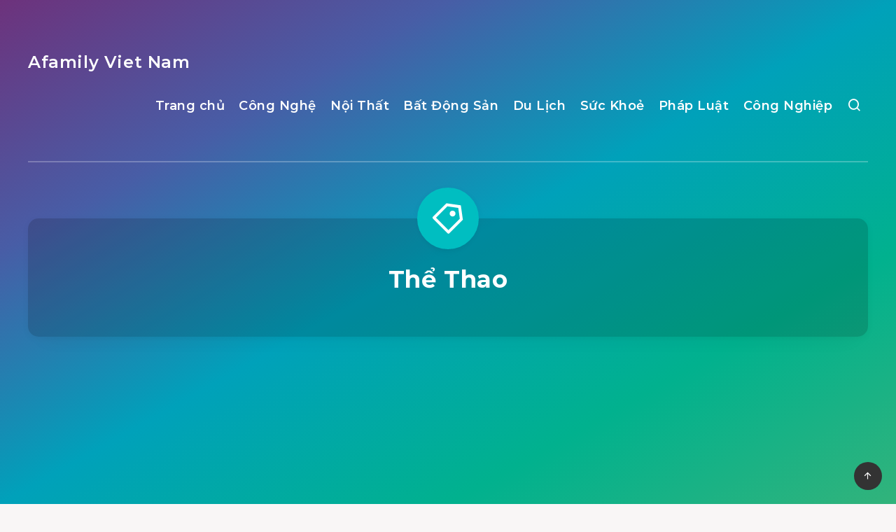

--- FILE ---
content_type: text/html; charset=utf-8
request_url: https://www.google.com/recaptcha/api2/aframe
body_size: 265
content:
<!DOCTYPE HTML><html><head><meta http-equiv="content-type" content="text/html; charset=UTF-8"></head><body><script nonce="4OU81eM1f3c7faJU_cwvyQ">/** Anti-fraud and anti-abuse applications only. See google.com/recaptcha */ try{var clients={'sodar':'https://pagead2.googlesyndication.com/pagead/sodar?'};window.addEventListener("message",function(a){try{if(a.source===window.parent){var b=JSON.parse(a.data);var c=clients[b['id']];if(c){var d=document.createElement('img');d.src=c+b['params']+'&rc='+(localStorage.getItem("rc::a")?sessionStorage.getItem("rc::b"):"");window.document.body.appendChild(d);sessionStorage.setItem("rc::e",parseInt(sessionStorage.getItem("rc::e")||0)+1);localStorage.setItem("rc::h",'1769147076802');}}}catch(b){}});window.parent.postMessage("_grecaptcha_ready", "*");}catch(b){}</script></body></html>